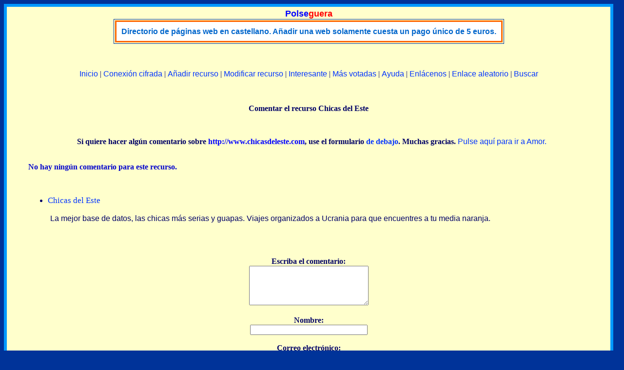

--- FILE ---
content_type: text/html
request_url: http://polse.org/cgi-bin/buscador/make_comments.cgi?ID=7167&Comentari=first
body_size: 3009
content:
<!DOCTYPE html>
<html>
<head>
<meta name="viewport" content="width=device-width">
   	<meta http-equiv="Content-Type" content="text/html; charset=iso-8859-1">
	<meta name="language" content="Castellano">
   	<title>Comentar el recurso Chicas del  Este - Polse(guera) -Buscador | Directorio</title>
	<meta name="keywords" content="comentar recursos buscadores directorios publicidad paginas web castellanas castellano aumentar trafico categorias insertar añadir agregar portal web recurso">
	<meta name="description" content="La descripción del recurso: La mejor base de datos, las chicas más serias y guapas. Viajes organizados a Ucrania para que encuentres a tu media naranja.">
	<link rel="stylesheet" href="http://www.polse.org/estils/cercadors.css" type="text/css">
	<script src="http://www.polse.org/estils/cercador.js" type="text/javascript"></script>
	<script src="http://www.polse.org/estils/codi_publi_cast.js" type="text/javascript"></script>
</head>
<body text="#000066" bgcolor="#003399" link="#0033FF" vlink="#FF0033" alink="#0033FF">
<script type="text/javascript">
document.write('<table width="'+finestra()+'" height="100%" border="0" cellspacing="0" cellpadding="0" bgcolor="#0099FF" align="left" class="sensevora">');
document.write('<tr><td class="sensevora">');
</script>
<table width="100%" height="100%" border="0" cellspacing="0" cellpadding="4" bgcolor="#0099FF" align="center" class="sensevora">
<tr valign="top">
	<td class="sensevora">
<table width="100%" height="100%" border="1" cellspacing="0" cellpadding="4" bgcolor="#FFFFCC" align="center" class="vora">

	<tr valign="top">
	<td class="vora">
<!-- logo -->
<table border="1" cellspacing="0" bgcolor="#FFFFCC" cellpadding="2" align="center" class="voraexteriorq">
<caption style="text-align: center;"><a href="http://polse.org" target="_parent" style="font-weight: bold; text-decoration: none; font-family:sans-serif; font-size:18px;" title="Página de bienvenida"><span style="color:#0000ff;">Polse</span><span style="color:#ff0000;">guera</span></a>
</caption>
<tr>
<td class="sensevora" style="text-align: center;">

<div><table border="2" cellspacing="0" cellpadding="0" bgcolor="#FFFFFF" align="center" style="border-style:solid; border-color:#ff6600;">
<tr>
	<td align="center" style="border-style:solid; border-color:#ff6600; padding:10px;">
	<div style="line-height:1.2; font-size:16px; font-family:sans-serif;"><a href='http://www.polse.net/rotatius/go.php?id=58&amp;package_id=145' target='_blank' class='vinclem' title='http://www.polse.org/buscar/'>Directorio de páginas web en castellano. Añadir una web solamente cuesta un pago único de 5 euros.</a></div>
	</td>
</tr>
</table>
</div>

</td>
</tr>
</table>
<p>&nbsp;</p>
<!-- /logo -->

<div style="line-height:1.5; text-align:center;">
	<a href="http://polse.org/buscar" class="links" title="Página de inicio">Inicio</a> |
	<a href="https://www.polse.org/buscar/" target="_parent" class="links" title="P&aacute;gina de inicio en castellano con la conexi&oacute;n cifrada">Conexi&oacute;n cifrada</a> |
	<a href="http://polse.org/cgi-bin/buscador/anadeweb.cgi" class="links" title="Agregar un recurso">Añadir recurso</a> |
	<a href="http://polse.org/cgi-bin/buscador/modificar_recurso.cgi" class="links" title="Use esta opción si su recurso ya se encuentra en el directorio">Modificar recurso</a> |
	<a href="http://polse.org/buscar/Cool" class="links" title="Los recursos más visitados">Interesante</a> |
	<a href="http://polse.org/buscar/Ratings" class="links" title="Las páginas más votadas">Más votadas</a> |
	<a href="http://polse.org/altres/preguntas.php" class="links" title="Las preguntas y respuestas más frecuentes">Ayuda</a> |
	<a href="http://polse.org/buscar/enlazarnos/enlazarnos.php" class="links" title="Código del cuadro de búsqueda y un pequeño botón">Enlácenos</a> |
	<a href="http://polse.org/cgi-bin/buscador/jump.cgi?ID=random" class="links" target="_blank" title="Muestra un recurso al azar">Enlace aleatorio</a> |
	<a href="http://polse.org/cgi-bin/buscador/busqueda.cgi" class="links" title="Opciones de búsqueda">Buscar</a>
</div>

<p>&nbsp;</p>
<h1 style="text-align: center; font-size:16px;">Comentar el recurso Chicas del  Este</h1>
<p>&nbsp;</p>

<form action="http://polse.org/cgi-bin/buscador/make_comments.cgi?Comentari=done" method="POST">
		<div align="center">
&nbsp;&nbsp;&nbsp;<b>Si quiere hacer algún comentario sobre <font color=blue>http://www.chicasdeleste.com</font>, use el formulario <a HREF="#MakeComment" class="nous" title="Pulse aquí para ir al formulario">de debajo</a>. Muchas gracias. <a href="http://polse.org/buscar/Amor/" class="links" title="Pulse aquí para ir a Amor" target="_parent">Pulse aquí para ir a Amor.</a></b><br><br>
		</div>

<blockquote style="text-align: left"><font color='#0000CC' size='3'><b>No hay ning&uacute;n comentario para este recurso.</b></font></blockquote><br>

<blockquote style="text-align: left"><ul><li><a href="http://polse.org/cgi-bin/buscador/jump.cgi?ID=7167" class="titollinks" target="_blank" title="http://www.chicasdeleste.com">Chicas del  Este</a></li><br>
<span class="descript">La mejor base de datos, las chicas más serias y guapas. Viajes organizados a Ucrania para que encuentres a tu media naranja.</span><br>
</ul></blockquote>
<br><br><br>
		<div class="margin" style="text-align: center">
		<input type="hidden" name="URL" value="http://www.chicasdeleste.com">
		<input type="hidden" name="ID" value="7167">
				<a NAME="MakeComment"><b>Escriba el comentario:</b></a><br>
					<textarea wrap="virtual" name="Comments" value="" rows="5" cols="28"></textarea><br><br>
				<b>Nombre:</b><br>
					<input name="Name" size="28" maxlength ="50"><br><br>
				<b>Correo electrónico:</b><br>
					<input name="Email" value="" size="28" maxlength ="100"> (opcional)<br><br><br>
					<b>Escriba el código siguiente: <img src="http://www.polse.org/antispam/imatge_codi.gif" border="0" width="100" height="25" alt="Este código es para que las páginas se manden manualmente"></b><br>
					<input name="Clau_introduida" value="" size="28" maxlength ="50"><br><br>
				<input type="SUBMIT" value="Comentar este recurso"><br><br>
		</div>
	</form>
<p>&nbsp;</p>
<div style="text-align: left; padding:10px; margin-left:10px; line-height:1.5;">
<a href="http://www.polseguera.com/servicios_publicidad.php" target="_blank" class="vinclem">Otros servicios</a><br>
<a href="http://www.polseguera.com/contact_form/index.php?idioma=Castellano" target="_blank" class="links" title="Formulario de contacto. No hace falta correo electrónico">Formulario de contacto</a> &bull;
<a href="http://www.polse.net/cgi-bin/clasificados/clasificados.cgi" target="_blank" class="links" title="Anuncios clasificados gratuitos">Anuncios clasificados</a> &bull;
<a href="http://www.polseguera.net/castellano.php" target="_blank" class="links" title="Directorio comercial y de negocios: Servicios, compras y cultura">Servicios, compras</a> &bull;
<a href="http://www.polseguera.org/castellano.php" target="_blank" class="links" title="Polseguera.org - Lugar donde podrá aprender inglés gratuitamente">Aprender inglés</a> &bull;
<a href="http://www.polseguera.org/language_forum/index.php?idioma=Castellano" target="_blank" class="links" title="Foro para aprender inglés y otras lenguas">Foro de idiomas</a> &bull;
<a href="http://www.polseguera.com/chat_castellano.php" target="_blank" class="links" title="Salas chat para conversar con otras personas">Chatear en castellano</a> &bull;
<a href="http://www.polseguera.com/phrases/index.php?idioma=Castellano" target="_blank" class="links" title="Frases, refranes, dichos, proverbios...">Frases y refranes</a> &bull;
<a href="http://www.polseguera.org/online_exams/examinations.php?idioma=Castellano" target="_blank" class="links" title="Tests gratis para aprender inglés">Tests para aprender inglés</a> &bull;
<a href="http://www.polse.com/index.php?idioma=Castellano" target="_blank" class="links" title="Tarjetas postales virtuales en castellano">Postales gratuitas</a> &bull;
<a href="http://www.polseguera.com/writers/index.php?idioma=Castellano" target="_blank" class="links" title="Lea poemas, artículos, relatos... enviados por nuestros visitantes o mándenos el suyo">El rincón del escritor</a> &bull;
<a href="http://www.polseguera.com/blogs/cas_Inicio.html" target="_blank" class="links" title="Servicio de blogs de Polseguera.com">Servicio de blogs</a> &bull;
<a href="http://www.polseguera.com/top_ranking/index.php?idioma=Castellano" target="_blank" class="links" title="Lista top ranking">Lista top ranking</a> &bull;
<a href="http://www.polseguera.net/gramatica_catalana.php" target="_blank" class="links" title="Gramática catalana de nivel medio escrita en castellano">Gramática catalana de nivel medio</a>
<br>&bull;
<script type="text/javascript">
<!--
document.write(alterna_banners())
//-->
</script>
</div>

	</td>
	</tr>
<tr valign="bottom">
<td height="10" class="vora">
<div style="color:#000066; font-size:13px; text-align:center;">
<script type="text/javascript">
	<!--
ensenya_fecha();
	//-->
</script>
&nbsp;©&nbsp;Todos los derechos reservados&nbsp;&nbsp; www.polse.org&nbsp;&nbsp; (Polseguera)&nbsp;&nbsp; <a href="mailto:info@polse.org" class="links">info@polse.org</a>
</div>

</td>
</tr>

</table>

</td>
</tr>
</table>
<script type="text/javascript">
document.write('</td></tr></table>');
</script>
</body>
</html>


--- FILE ---
content_type: text/javascript
request_url: http://www.polse.org/estils/cercador.js
body_size: 751
content:
function ensenya_fecha()
{
var datenow = new Date();
var days = new Array("Domingo", "Lunes", "Martes", "Miércoles", "Jueves", "Viernes", "Sábado");
var months = new Array("enero", "febrero", "marzo", "abril", "mayo", "junio", "julio", "agosto", "septiembre", "octubre", "noviembre", "diciembre");
document.writeln(days[datenow.getDay()]);
document.writeln(",&nbsp; " + (datenow.getDate() < 10 ? "0" : "") + datenow.getDate() + " de");
document.writeln(months[datenow.getMonth()]);
if(parseInt(navigator.appVersion)>=4) {document.writeln(" del " +  datenow.getFullYear()); } else { document.writeln(datenow.getYear()); }
document.write(" &nbsp;&nbsp;&nbsp;( " + (datenow.getHours() < 10 ? "0" : "") + datenow.getHours() + ":");
document.write((datenow.getMinutes() < 10 ? "0" : "") + datenow.getMinutes() + ":");
document.writeln((datenow.getSeconds() < 10 ? "0" : "") + datenow.getSeconds() + " ) ");
}


function ensenya_ladata()
{
var datenow = new Date();
var days = new Array("Diumenge", "Dilluns", "Dimarts", "Dimecres", "Dijous", "Divendres", "Dissabte");
var months = new Array("de gener", "de febrer", "de març", "d'abril", "de maig", "de juny", "de juliol", "d'agost", "de setembre", "d'octubre", "de novembre", "de desembre");
document.writeln(days[datenow.getDay()]);
document.writeln(",&nbsp; " + (datenow.getDate() < 10 ? "0" : "") + datenow.getDate() + "");
document.writeln(months[datenow.getMonth()]);
if(parseInt(navigator.appVersion)>=4) {document.writeln(" del " +  datenow.getFullYear()); } else { document.writeln(datenow.getYear()); }
document.write(" &nbsp;&nbsp;&nbsp;( " + (datenow.getHours() < 10 ? "0" : "") + datenow.getHours() + ":");
document.write((datenow.getMinutes() < 10 ? "0" : "") + datenow.getMinutes() + ":");
document.writeln((datenow.getSeconds() < 10 ? "0" : "") + datenow.getSeconds() + " ) ");
}


function ensenya_thedate()
{
var datenow = new Date();
var days = new Array("Sunday", "Monday", "Tuesday", "Wednesday", "Thursday", "Friday", "Saturday");
var months = new Array("January", "February", "March", "April", "May", "June", "July", "August", "September", "October", "November", "December");
document.writeln(days[datenow.getDay()]);
document.writeln(",&nbsp; " + (datenow.getDate() < 10 ? "0" : "") + datenow.getDate() + "");	
document.writeln(months[datenow.getMonth()]);
if(parseInt(navigator.appVersion)>=4) { document.writeln(",&nbsp; " + datenow.getFullYear()); } else { document.writeln(datenow.getYear()); }
document.write(" &nbsp;&nbsp;&nbsp;( " + (datenow.getHours() < 10 ? "0" : "") + datenow.getHours() + ":");
document.write((datenow.getMinutes() < 10 ? "0" : "") + datenow.getMinutes() + ":");
document.writeln((datenow.getSeconds() < 10 ? "0" : "") + datenow.getSeconds()+ " )");
}

var wiwi;
if (window.innerWidth) wiwi = window.innerWidth;
else if (document.documentElement.clientWidth) wiwi = document.documentElement.clientWidth;
else wiwi = document.body.clientWidth;

function finestra()
{
var fines = '100%';
var resta = 30;
//if (wiwi < 800 && wiwi > resta) fines = wiwi - resta;
if (wiwi > resta) fines = wiwi - resta;
return fines;
}

--- FILE ---
content_type: text/javascript
request_url: http://www.polse.org/estils/codi_publi_cast.js
body_size: 550
content:
var imatges = new Array();
if (location.protocol == 'https:') {
//Amb nomes text
imatges[imatges.length] = {src:"", url:"https://www.polseguera.org/basic_english_grammar/castellano/indice.php", descripcio:"Gramática inglesa básica", nomestxt:"Gramática inglesa"};
imatges[imatges.length] = {src:"", url:"https://www.polse.net/rotatius/index.php?idioma=Castellano", descripcio:"Vea los paquetes publicitarios disponibles", nomestxt:"Comprar anuncios rotativos HTML"};
//Amb imatges
imatges[imatges.length] = {src:"https://www.polse.com/botons/postalesgratuitas.gif", url:"https://www.polse.com/index.php?idioma=Castellano", descripcio:"Postales virtuales gratuitas"};
} else {
//Amb nomes text
imatges[imatges.length] = {src:"", url:"http://www.polseguera.org/basic_english_grammar/castellano/indice.php", descripcio:"Gramática inglesa básica", nomestxt:"Gramática inglesa"};
imatges[imatges.length] = {src:"", url:"http://www.polse.net/rotatius/index.php?idioma=Castellano", descripcio:"Vea los paquetes publicitarios disponibles", nomestxt:"Comprar anuncios rotativos HTML"};
//Amb imatges
imatges[imatges.length] = {src:"http://www.polse.com/botons/postalesgratuitas.gif", url:"http://www.polse.com/index.php?idioma=Castellano", descripcio:"Postales virtuales gratuitas"};
}

function alterna_banners() {
var currIndex = Math.floor(Math.random() * (imatges.length));
if (imatges[currIndex].src) {
var output = "<a href='" + imatges[currIndex].url + "' target=_blank class='links'>";
output += "<img src='" + imatges[currIndex].src;
output += "' alt='" + imatges[currIndex].descripcio + "' /><br />" + imatges[currIndex].descripcio + "</a>";
} else {
var output = "<a href='" + imatges[currIndex].url + "' target=_blank" + " title='" + imatges[currIndex].descripcio + "' class='links'>";
output += imatges[currIndex].nomestxt + "</a>";
}
return output;
}
